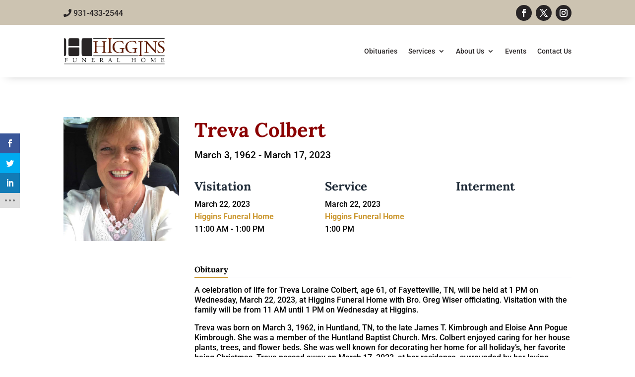

--- FILE ---
content_type: text/html; charset=utf-8
request_url: https://www.google.com/recaptcha/api2/anchor?ar=1&k=6LdZLZwhAAAAAHxF5nrfC4wsvu9GlO80nfnuenNT&co=aHR0cHM6Ly9oaWdnaW5zZmguY29tOjQ0Mw..&hl=en&v=PoyoqOPhxBO7pBk68S4YbpHZ&size=invisible&anchor-ms=20000&execute-ms=30000&cb=ufzp0mys5uqw
body_size: 48766
content:
<!DOCTYPE HTML><html dir="ltr" lang="en"><head><meta http-equiv="Content-Type" content="text/html; charset=UTF-8">
<meta http-equiv="X-UA-Compatible" content="IE=edge">
<title>reCAPTCHA</title>
<style type="text/css">
/* cyrillic-ext */
@font-face {
  font-family: 'Roboto';
  font-style: normal;
  font-weight: 400;
  font-stretch: 100%;
  src: url(//fonts.gstatic.com/s/roboto/v48/KFO7CnqEu92Fr1ME7kSn66aGLdTylUAMa3GUBHMdazTgWw.woff2) format('woff2');
  unicode-range: U+0460-052F, U+1C80-1C8A, U+20B4, U+2DE0-2DFF, U+A640-A69F, U+FE2E-FE2F;
}
/* cyrillic */
@font-face {
  font-family: 'Roboto';
  font-style: normal;
  font-weight: 400;
  font-stretch: 100%;
  src: url(//fonts.gstatic.com/s/roboto/v48/KFO7CnqEu92Fr1ME7kSn66aGLdTylUAMa3iUBHMdazTgWw.woff2) format('woff2');
  unicode-range: U+0301, U+0400-045F, U+0490-0491, U+04B0-04B1, U+2116;
}
/* greek-ext */
@font-face {
  font-family: 'Roboto';
  font-style: normal;
  font-weight: 400;
  font-stretch: 100%;
  src: url(//fonts.gstatic.com/s/roboto/v48/KFO7CnqEu92Fr1ME7kSn66aGLdTylUAMa3CUBHMdazTgWw.woff2) format('woff2');
  unicode-range: U+1F00-1FFF;
}
/* greek */
@font-face {
  font-family: 'Roboto';
  font-style: normal;
  font-weight: 400;
  font-stretch: 100%;
  src: url(//fonts.gstatic.com/s/roboto/v48/KFO7CnqEu92Fr1ME7kSn66aGLdTylUAMa3-UBHMdazTgWw.woff2) format('woff2');
  unicode-range: U+0370-0377, U+037A-037F, U+0384-038A, U+038C, U+038E-03A1, U+03A3-03FF;
}
/* math */
@font-face {
  font-family: 'Roboto';
  font-style: normal;
  font-weight: 400;
  font-stretch: 100%;
  src: url(//fonts.gstatic.com/s/roboto/v48/KFO7CnqEu92Fr1ME7kSn66aGLdTylUAMawCUBHMdazTgWw.woff2) format('woff2');
  unicode-range: U+0302-0303, U+0305, U+0307-0308, U+0310, U+0312, U+0315, U+031A, U+0326-0327, U+032C, U+032F-0330, U+0332-0333, U+0338, U+033A, U+0346, U+034D, U+0391-03A1, U+03A3-03A9, U+03B1-03C9, U+03D1, U+03D5-03D6, U+03F0-03F1, U+03F4-03F5, U+2016-2017, U+2034-2038, U+203C, U+2040, U+2043, U+2047, U+2050, U+2057, U+205F, U+2070-2071, U+2074-208E, U+2090-209C, U+20D0-20DC, U+20E1, U+20E5-20EF, U+2100-2112, U+2114-2115, U+2117-2121, U+2123-214F, U+2190, U+2192, U+2194-21AE, U+21B0-21E5, U+21F1-21F2, U+21F4-2211, U+2213-2214, U+2216-22FF, U+2308-230B, U+2310, U+2319, U+231C-2321, U+2336-237A, U+237C, U+2395, U+239B-23B7, U+23D0, U+23DC-23E1, U+2474-2475, U+25AF, U+25B3, U+25B7, U+25BD, U+25C1, U+25CA, U+25CC, U+25FB, U+266D-266F, U+27C0-27FF, U+2900-2AFF, U+2B0E-2B11, U+2B30-2B4C, U+2BFE, U+3030, U+FF5B, U+FF5D, U+1D400-1D7FF, U+1EE00-1EEFF;
}
/* symbols */
@font-face {
  font-family: 'Roboto';
  font-style: normal;
  font-weight: 400;
  font-stretch: 100%;
  src: url(//fonts.gstatic.com/s/roboto/v48/KFO7CnqEu92Fr1ME7kSn66aGLdTylUAMaxKUBHMdazTgWw.woff2) format('woff2');
  unicode-range: U+0001-000C, U+000E-001F, U+007F-009F, U+20DD-20E0, U+20E2-20E4, U+2150-218F, U+2190, U+2192, U+2194-2199, U+21AF, U+21E6-21F0, U+21F3, U+2218-2219, U+2299, U+22C4-22C6, U+2300-243F, U+2440-244A, U+2460-24FF, U+25A0-27BF, U+2800-28FF, U+2921-2922, U+2981, U+29BF, U+29EB, U+2B00-2BFF, U+4DC0-4DFF, U+FFF9-FFFB, U+10140-1018E, U+10190-1019C, U+101A0, U+101D0-101FD, U+102E0-102FB, U+10E60-10E7E, U+1D2C0-1D2D3, U+1D2E0-1D37F, U+1F000-1F0FF, U+1F100-1F1AD, U+1F1E6-1F1FF, U+1F30D-1F30F, U+1F315, U+1F31C, U+1F31E, U+1F320-1F32C, U+1F336, U+1F378, U+1F37D, U+1F382, U+1F393-1F39F, U+1F3A7-1F3A8, U+1F3AC-1F3AF, U+1F3C2, U+1F3C4-1F3C6, U+1F3CA-1F3CE, U+1F3D4-1F3E0, U+1F3ED, U+1F3F1-1F3F3, U+1F3F5-1F3F7, U+1F408, U+1F415, U+1F41F, U+1F426, U+1F43F, U+1F441-1F442, U+1F444, U+1F446-1F449, U+1F44C-1F44E, U+1F453, U+1F46A, U+1F47D, U+1F4A3, U+1F4B0, U+1F4B3, U+1F4B9, U+1F4BB, U+1F4BF, U+1F4C8-1F4CB, U+1F4D6, U+1F4DA, U+1F4DF, U+1F4E3-1F4E6, U+1F4EA-1F4ED, U+1F4F7, U+1F4F9-1F4FB, U+1F4FD-1F4FE, U+1F503, U+1F507-1F50B, U+1F50D, U+1F512-1F513, U+1F53E-1F54A, U+1F54F-1F5FA, U+1F610, U+1F650-1F67F, U+1F687, U+1F68D, U+1F691, U+1F694, U+1F698, U+1F6AD, U+1F6B2, U+1F6B9-1F6BA, U+1F6BC, U+1F6C6-1F6CF, U+1F6D3-1F6D7, U+1F6E0-1F6EA, U+1F6F0-1F6F3, U+1F6F7-1F6FC, U+1F700-1F7FF, U+1F800-1F80B, U+1F810-1F847, U+1F850-1F859, U+1F860-1F887, U+1F890-1F8AD, U+1F8B0-1F8BB, U+1F8C0-1F8C1, U+1F900-1F90B, U+1F93B, U+1F946, U+1F984, U+1F996, U+1F9E9, U+1FA00-1FA6F, U+1FA70-1FA7C, U+1FA80-1FA89, U+1FA8F-1FAC6, U+1FACE-1FADC, U+1FADF-1FAE9, U+1FAF0-1FAF8, U+1FB00-1FBFF;
}
/* vietnamese */
@font-face {
  font-family: 'Roboto';
  font-style: normal;
  font-weight: 400;
  font-stretch: 100%;
  src: url(//fonts.gstatic.com/s/roboto/v48/KFO7CnqEu92Fr1ME7kSn66aGLdTylUAMa3OUBHMdazTgWw.woff2) format('woff2');
  unicode-range: U+0102-0103, U+0110-0111, U+0128-0129, U+0168-0169, U+01A0-01A1, U+01AF-01B0, U+0300-0301, U+0303-0304, U+0308-0309, U+0323, U+0329, U+1EA0-1EF9, U+20AB;
}
/* latin-ext */
@font-face {
  font-family: 'Roboto';
  font-style: normal;
  font-weight: 400;
  font-stretch: 100%;
  src: url(//fonts.gstatic.com/s/roboto/v48/KFO7CnqEu92Fr1ME7kSn66aGLdTylUAMa3KUBHMdazTgWw.woff2) format('woff2');
  unicode-range: U+0100-02BA, U+02BD-02C5, U+02C7-02CC, U+02CE-02D7, U+02DD-02FF, U+0304, U+0308, U+0329, U+1D00-1DBF, U+1E00-1E9F, U+1EF2-1EFF, U+2020, U+20A0-20AB, U+20AD-20C0, U+2113, U+2C60-2C7F, U+A720-A7FF;
}
/* latin */
@font-face {
  font-family: 'Roboto';
  font-style: normal;
  font-weight: 400;
  font-stretch: 100%;
  src: url(//fonts.gstatic.com/s/roboto/v48/KFO7CnqEu92Fr1ME7kSn66aGLdTylUAMa3yUBHMdazQ.woff2) format('woff2');
  unicode-range: U+0000-00FF, U+0131, U+0152-0153, U+02BB-02BC, U+02C6, U+02DA, U+02DC, U+0304, U+0308, U+0329, U+2000-206F, U+20AC, U+2122, U+2191, U+2193, U+2212, U+2215, U+FEFF, U+FFFD;
}
/* cyrillic-ext */
@font-face {
  font-family: 'Roboto';
  font-style: normal;
  font-weight: 500;
  font-stretch: 100%;
  src: url(//fonts.gstatic.com/s/roboto/v48/KFO7CnqEu92Fr1ME7kSn66aGLdTylUAMa3GUBHMdazTgWw.woff2) format('woff2');
  unicode-range: U+0460-052F, U+1C80-1C8A, U+20B4, U+2DE0-2DFF, U+A640-A69F, U+FE2E-FE2F;
}
/* cyrillic */
@font-face {
  font-family: 'Roboto';
  font-style: normal;
  font-weight: 500;
  font-stretch: 100%;
  src: url(//fonts.gstatic.com/s/roboto/v48/KFO7CnqEu92Fr1ME7kSn66aGLdTylUAMa3iUBHMdazTgWw.woff2) format('woff2');
  unicode-range: U+0301, U+0400-045F, U+0490-0491, U+04B0-04B1, U+2116;
}
/* greek-ext */
@font-face {
  font-family: 'Roboto';
  font-style: normal;
  font-weight: 500;
  font-stretch: 100%;
  src: url(//fonts.gstatic.com/s/roboto/v48/KFO7CnqEu92Fr1ME7kSn66aGLdTylUAMa3CUBHMdazTgWw.woff2) format('woff2');
  unicode-range: U+1F00-1FFF;
}
/* greek */
@font-face {
  font-family: 'Roboto';
  font-style: normal;
  font-weight: 500;
  font-stretch: 100%;
  src: url(//fonts.gstatic.com/s/roboto/v48/KFO7CnqEu92Fr1ME7kSn66aGLdTylUAMa3-UBHMdazTgWw.woff2) format('woff2');
  unicode-range: U+0370-0377, U+037A-037F, U+0384-038A, U+038C, U+038E-03A1, U+03A3-03FF;
}
/* math */
@font-face {
  font-family: 'Roboto';
  font-style: normal;
  font-weight: 500;
  font-stretch: 100%;
  src: url(//fonts.gstatic.com/s/roboto/v48/KFO7CnqEu92Fr1ME7kSn66aGLdTylUAMawCUBHMdazTgWw.woff2) format('woff2');
  unicode-range: U+0302-0303, U+0305, U+0307-0308, U+0310, U+0312, U+0315, U+031A, U+0326-0327, U+032C, U+032F-0330, U+0332-0333, U+0338, U+033A, U+0346, U+034D, U+0391-03A1, U+03A3-03A9, U+03B1-03C9, U+03D1, U+03D5-03D6, U+03F0-03F1, U+03F4-03F5, U+2016-2017, U+2034-2038, U+203C, U+2040, U+2043, U+2047, U+2050, U+2057, U+205F, U+2070-2071, U+2074-208E, U+2090-209C, U+20D0-20DC, U+20E1, U+20E5-20EF, U+2100-2112, U+2114-2115, U+2117-2121, U+2123-214F, U+2190, U+2192, U+2194-21AE, U+21B0-21E5, U+21F1-21F2, U+21F4-2211, U+2213-2214, U+2216-22FF, U+2308-230B, U+2310, U+2319, U+231C-2321, U+2336-237A, U+237C, U+2395, U+239B-23B7, U+23D0, U+23DC-23E1, U+2474-2475, U+25AF, U+25B3, U+25B7, U+25BD, U+25C1, U+25CA, U+25CC, U+25FB, U+266D-266F, U+27C0-27FF, U+2900-2AFF, U+2B0E-2B11, U+2B30-2B4C, U+2BFE, U+3030, U+FF5B, U+FF5D, U+1D400-1D7FF, U+1EE00-1EEFF;
}
/* symbols */
@font-face {
  font-family: 'Roboto';
  font-style: normal;
  font-weight: 500;
  font-stretch: 100%;
  src: url(//fonts.gstatic.com/s/roboto/v48/KFO7CnqEu92Fr1ME7kSn66aGLdTylUAMaxKUBHMdazTgWw.woff2) format('woff2');
  unicode-range: U+0001-000C, U+000E-001F, U+007F-009F, U+20DD-20E0, U+20E2-20E4, U+2150-218F, U+2190, U+2192, U+2194-2199, U+21AF, U+21E6-21F0, U+21F3, U+2218-2219, U+2299, U+22C4-22C6, U+2300-243F, U+2440-244A, U+2460-24FF, U+25A0-27BF, U+2800-28FF, U+2921-2922, U+2981, U+29BF, U+29EB, U+2B00-2BFF, U+4DC0-4DFF, U+FFF9-FFFB, U+10140-1018E, U+10190-1019C, U+101A0, U+101D0-101FD, U+102E0-102FB, U+10E60-10E7E, U+1D2C0-1D2D3, U+1D2E0-1D37F, U+1F000-1F0FF, U+1F100-1F1AD, U+1F1E6-1F1FF, U+1F30D-1F30F, U+1F315, U+1F31C, U+1F31E, U+1F320-1F32C, U+1F336, U+1F378, U+1F37D, U+1F382, U+1F393-1F39F, U+1F3A7-1F3A8, U+1F3AC-1F3AF, U+1F3C2, U+1F3C4-1F3C6, U+1F3CA-1F3CE, U+1F3D4-1F3E0, U+1F3ED, U+1F3F1-1F3F3, U+1F3F5-1F3F7, U+1F408, U+1F415, U+1F41F, U+1F426, U+1F43F, U+1F441-1F442, U+1F444, U+1F446-1F449, U+1F44C-1F44E, U+1F453, U+1F46A, U+1F47D, U+1F4A3, U+1F4B0, U+1F4B3, U+1F4B9, U+1F4BB, U+1F4BF, U+1F4C8-1F4CB, U+1F4D6, U+1F4DA, U+1F4DF, U+1F4E3-1F4E6, U+1F4EA-1F4ED, U+1F4F7, U+1F4F9-1F4FB, U+1F4FD-1F4FE, U+1F503, U+1F507-1F50B, U+1F50D, U+1F512-1F513, U+1F53E-1F54A, U+1F54F-1F5FA, U+1F610, U+1F650-1F67F, U+1F687, U+1F68D, U+1F691, U+1F694, U+1F698, U+1F6AD, U+1F6B2, U+1F6B9-1F6BA, U+1F6BC, U+1F6C6-1F6CF, U+1F6D3-1F6D7, U+1F6E0-1F6EA, U+1F6F0-1F6F3, U+1F6F7-1F6FC, U+1F700-1F7FF, U+1F800-1F80B, U+1F810-1F847, U+1F850-1F859, U+1F860-1F887, U+1F890-1F8AD, U+1F8B0-1F8BB, U+1F8C0-1F8C1, U+1F900-1F90B, U+1F93B, U+1F946, U+1F984, U+1F996, U+1F9E9, U+1FA00-1FA6F, U+1FA70-1FA7C, U+1FA80-1FA89, U+1FA8F-1FAC6, U+1FACE-1FADC, U+1FADF-1FAE9, U+1FAF0-1FAF8, U+1FB00-1FBFF;
}
/* vietnamese */
@font-face {
  font-family: 'Roboto';
  font-style: normal;
  font-weight: 500;
  font-stretch: 100%;
  src: url(//fonts.gstatic.com/s/roboto/v48/KFO7CnqEu92Fr1ME7kSn66aGLdTylUAMa3OUBHMdazTgWw.woff2) format('woff2');
  unicode-range: U+0102-0103, U+0110-0111, U+0128-0129, U+0168-0169, U+01A0-01A1, U+01AF-01B0, U+0300-0301, U+0303-0304, U+0308-0309, U+0323, U+0329, U+1EA0-1EF9, U+20AB;
}
/* latin-ext */
@font-face {
  font-family: 'Roboto';
  font-style: normal;
  font-weight: 500;
  font-stretch: 100%;
  src: url(//fonts.gstatic.com/s/roboto/v48/KFO7CnqEu92Fr1ME7kSn66aGLdTylUAMa3KUBHMdazTgWw.woff2) format('woff2');
  unicode-range: U+0100-02BA, U+02BD-02C5, U+02C7-02CC, U+02CE-02D7, U+02DD-02FF, U+0304, U+0308, U+0329, U+1D00-1DBF, U+1E00-1E9F, U+1EF2-1EFF, U+2020, U+20A0-20AB, U+20AD-20C0, U+2113, U+2C60-2C7F, U+A720-A7FF;
}
/* latin */
@font-face {
  font-family: 'Roboto';
  font-style: normal;
  font-weight: 500;
  font-stretch: 100%;
  src: url(//fonts.gstatic.com/s/roboto/v48/KFO7CnqEu92Fr1ME7kSn66aGLdTylUAMa3yUBHMdazQ.woff2) format('woff2');
  unicode-range: U+0000-00FF, U+0131, U+0152-0153, U+02BB-02BC, U+02C6, U+02DA, U+02DC, U+0304, U+0308, U+0329, U+2000-206F, U+20AC, U+2122, U+2191, U+2193, U+2212, U+2215, U+FEFF, U+FFFD;
}
/* cyrillic-ext */
@font-face {
  font-family: 'Roboto';
  font-style: normal;
  font-weight: 900;
  font-stretch: 100%;
  src: url(//fonts.gstatic.com/s/roboto/v48/KFO7CnqEu92Fr1ME7kSn66aGLdTylUAMa3GUBHMdazTgWw.woff2) format('woff2');
  unicode-range: U+0460-052F, U+1C80-1C8A, U+20B4, U+2DE0-2DFF, U+A640-A69F, U+FE2E-FE2F;
}
/* cyrillic */
@font-face {
  font-family: 'Roboto';
  font-style: normal;
  font-weight: 900;
  font-stretch: 100%;
  src: url(//fonts.gstatic.com/s/roboto/v48/KFO7CnqEu92Fr1ME7kSn66aGLdTylUAMa3iUBHMdazTgWw.woff2) format('woff2');
  unicode-range: U+0301, U+0400-045F, U+0490-0491, U+04B0-04B1, U+2116;
}
/* greek-ext */
@font-face {
  font-family: 'Roboto';
  font-style: normal;
  font-weight: 900;
  font-stretch: 100%;
  src: url(//fonts.gstatic.com/s/roboto/v48/KFO7CnqEu92Fr1ME7kSn66aGLdTylUAMa3CUBHMdazTgWw.woff2) format('woff2');
  unicode-range: U+1F00-1FFF;
}
/* greek */
@font-face {
  font-family: 'Roboto';
  font-style: normal;
  font-weight: 900;
  font-stretch: 100%;
  src: url(//fonts.gstatic.com/s/roboto/v48/KFO7CnqEu92Fr1ME7kSn66aGLdTylUAMa3-UBHMdazTgWw.woff2) format('woff2');
  unicode-range: U+0370-0377, U+037A-037F, U+0384-038A, U+038C, U+038E-03A1, U+03A3-03FF;
}
/* math */
@font-face {
  font-family: 'Roboto';
  font-style: normal;
  font-weight: 900;
  font-stretch: 100%;
  src: url(//fonts.gstatic.com/s/roboto/v48/KFO7CnqEu92Fr1ME7kSn66aGLdTylUAMawCUBHMdazTgWw.woff2) format('woff2');
  unicode-range: U+0302-0303, U+0305, U+0307-0308, U+0310, U+0312, U+0315, U+031A, U+0326-0327, U+032C, U+032F-0330, U+0332-0333, U+0338, U+033A, U+0346, U+034D, U+0391-03A1, U+03A3-03A9, U+03B1-03C9, U+03D1, U+03D5-03D6, U+03F0-03F1, U+03F4-03F5, U+2016-2017, U+2034-2038, U+203C, U+2040, U+2043, U+2047, U+2050, U+2057, U+205F, U+2070-2071, U+2074-208E, U+2090-209C, U+20D0-20DC, U+20E1, U+20E5-20EF, U+2100-2112, U+2114-2115, U+2117-2121, U+2123-214F, U+2190, U+2192, U+2194-21AE, U+21B0-21E5, U+21F1-21F2, U+21F4-2211, U+2213-2214, U+2216-22FF, U+2308-230B, U+2310, U+2319, U+231C-2321, U+2336-237A, U+237C, U+2395, U+239B-23B7, U+23D0, U+23DC-23E1, U+2474-2475, U+25AF, U+25B3, U+25B7, U+25BD, U+25C1, U+25CA, U+25CC, U+25FB, U+266D-266F, U+27C0-27FF, U+2900-2AFF, U+2B0E-2B11, U+2B30-2B4C, U+2BFE, U+3030, U+FF5B, U+FF5D, U+1D400-1D7FF, U+1EE00-1EEFF;
}
/* symbols */
@font-face {
  font-family: 'Roboto';
  font-style: normal;
  font-weight: 900;
  font-stretch: 100%;
  src: url(//fonts.gstatic.com/s/roboto/v48/KFO7CnqEu92Fr1ME7kSn66aGLdTylUAMaxKUBHMdazTgWw.woff2) format('woff2');
  unicode-range: U+0001-000C, U+000E-001F, U+007F-009F, U+20DD-20E0, U+20E2-20E4, U+2150-218F, U+2190, U+2192, U+2194-2199, U+21AF, U+21E6-21F0, U+21F3, U+2218-2219, U+2299, U+22C4-22C6, U+2300-243F, U+2440-244A, U+2460-24FF, U+25A0-27BF, U+2800-28FF, U+2921-2922, U+2981, U+29BF, U+29EB, U+2B00-2BFF, U+4DC0-4DFF, U+FFF9-FFFB, U+10140-1018E, U+10190-1019C, U+101A0, U+101D0-101FD, U+102E0-102FB, U+10E60-10E7E, U+1D2C0-1D2D3, U+1D2E0-1D37F, U+1F000-1F0FF, U+1F100-1F1AD, U+1F1E6-1F1FF, U+1F30D-1F30F, U+1F315, U+1F31C, U+1F31E, U+1F320-1F32C, U+1F336, U+1F378, U+1F37D, U+1F382, U+1F393-1F39F, U+1F3A7-1F3A8, U+1F3AC-1F3AF, U+1F3C2, U+1F3C4-1F3C6, U+1F3CA-1F3CE, U+1F3D4-1F3E0, U+1F3ED, U+1F3F1-1F3F3, U+1F3F5-1F3F7, U+1F408, U+1F415, U+1F41F, U+1F426, U+1F43F, U+1F441-1F442, U+1F444, U+1F446-1F449, U+1F44C-1F44E, U+1F453, U+1F46A, U+1F47D, U+1F4A3, U+1F4B0, U+1F4B3, U+1F4B9, U+1F4BB, U+1F4BF, U+1F4C8-1F4CB, U+1F4D6, U+1F4DA, U+1F4DF, U+1F4E3-1F4E6, U+1F4EA-1F4ED, U+1F4F7, U+1F4F9-1F4FB, U+1F4FD-1F4FE, U+1F503, U+1F507-1F50B, U+1F50D, U+1F512-1F513, U+1F53E-1F54A, U+1F54F-1F5FA, U+1F610, U+1F650-1F67F, U+1F687, U+1F68D, U+1F691, U+1F694, U+1F698, U+1F6AD, U+1F6B2, U+1F6B9-1F6BA, U+1F6BC, U+1F6C6-1F6CF, U+1F6D3-1F6D7, U+1F6E0-1F6EA, U+1F6F0-1F6F3, U+1F6F7-1F6FC, U+1F700-1F7FF, U+1F800-1F80B, U+1F810-1F847, U+1F850-1F859, U+1F860-1F887, U+1F890-1F8AD, U+1F8B0-1F8BB, U+1F8C0-1F8C1, U+1F900-1F90B, U+1F93B, U+1F946, U+1F984, U+1F996, U+1F9E9, U+1FA00-1FA6F, U+1FA70-1FA7C, U+1FA80-1FA89, U+1FA8F-1FAC6, U+1FACE-1FADC, U+1FADF-1FAE9, U+1FAF0-1FAF8, U+1FB00-1FBFF;
}
/* vietnamese */
@font-face {
  font-family: 'Roboto';
  font-style: normal;
  font-weight: 900;
  font-stretch: 100%;
  src: url(//fonts.gstatic.com/s/roboto/v48/KFO7CnqEu92Fr1ME7kSn66aGLdTylUAMa3OUBHMdazTgWw.woff2) format('woff2');
  unicode-range: U+0102-0103, U+0110-0111, U+0128-0129, U+0168-0169, U+01A0-01A1, U+01AF-01B0, U+0300-0301, U+0303-0304, U+0308-0309, U+0323, U+0329, U+1EA0-1EF9, U+20AB;
}
/* latin-ext */
@font-face {
  font-family: 'Roboto';
  font-style: normal;
  font-weight: 900;
  font-stretch: 100%;
  src: url(//fonts.gstatic.com/s/roboto/v48/KFO7CnqEu92Fr1ME7kSn66aGLdTylUAMa3KUBHMdazTgWw.woff2) format('woff2');
  unicode-range: U+0100-02BA, U+02BD-02C5, U+02C7-02CC, U+02CE-02D7, U+02DD-02FF, U+0304, U+0308, U+0329, U+1D00-1DBF, U+1E00-1E9F, U+1EF2-1EFF, U+2020, U+20A0-20AB, U+20AD-20C0, U+2113, U+2C60-2C7F, U+A720-A7FF;
}
/* latin */
@font-face {
  font-family: 'Roboto';
  font-style: normal;
  font-weight: 900;
  font-stretch: 100%;
  src: url(//fonts.gstatic.com/s/roboto/v48/KFO7CnqEu92Fr1ME7kSn66aGLdTylUAMa3yUBHMdazQ.woff2) format('woff2');
  unicode-range: U+0000-00FF, U+0131, U+0152-0153, U+02BB-02BC, U+02C6, U+02DA, U+02DC, U+0304, U+0308, U+0329, U+2000-206F, U+20AC, U+2122, U+2191, U+2193, U+2212, U+2215, U+FEFF, U+FFFD;
}

</style>
<link rel="stylesheet" type="text/css" href="https://www.gstatic.com/recaptcha/releases/PoyoqOPhxBO7pBk68S4YbpHZ/styles__ltr.css">
<script nonce="h_wPZjQbMehgvbH27GDK0w" type="text/javascript">window['__recaptcha_api'] = 'https://www.google.com/recaptcha/api2/';</script>
<script type="text/javascript" src="https://www.gstatic.com/recaptcha/releases/PoyoqOPhxBO7pBk68S4YbpHZ/recaptcha__en.js" nonce="h_wPZjQbMehgvbH27GDK0w">
      
    </script></head>
<body><div id="rc-anchor-alert" class="rc-anchor-alert"></div>
<input type="hidden" id="recaptcha-token" value="[base64]">
<script type="text/javascript" nonce="h_wPZjQbMehgvbH27GDK0w">
      recaptcha.anchor.Main.init("[\x22ainput\x22,[\x22bgdata\x22,\x22\x22,\[base64]/[base64]/[base64]/[base64]/[base64]/[base64]/KGcoTywyNTMsTy5PKSxVRyhPLEMpKTpnKE8sMjUzLEMpLE8pKSxsKSksTykpfSxieT1mdW5jdGlvbihDLE8sdSxsKXtmb3IobD0odT1SKEMpLDApO08+MDtPLS0pbD1sPDw4fFooQyk7ZyhDLHUsbCl9LFVHPWZ1bmN0aW9uKEMsTyl7Qy5pLmxlbmd0aD4xMDQ/[base64]/[base64]/[base64]/[base64]/[base64]/[base64]/[base64]\\u003d\x22,\[base64]\\u003d\\u003d\x22,\[base64]/Cr8OZwqjDmD8PJsOZw69Dbl03wqjCscKwwrfDisOIw5bClcOxw6XDkcKFXk5/wqnCmT9BPAXDhcO0HsOtw6rDl8Oiw6tsw6DCvMK8wp7CkcKNDlXCqTd/w5zCuWbCokvDssOsw7EcYcKRWsKVEEjClDABw5HCm8Opwr5jw6vDn8KQwoDDvnU6NcOAwoDChcKow51rW8O4U3vCiMO+IyjDr8KWf8KzY0dweG1Aw54PWXpURMOzfsK/w4PChMKVw5YpX8KLQcKDAyJfGcKcw4zDuXvDq0HCvnvChGpgJcKgZsOew71Zw40pwohBICnCosKaaQfDpsKQasKuw7tlw7htI8KOw4HCvsOowrbDigHDrcK2w5LCscKOWH/[base64]/Cs8KLEcOrOFDDtsKmw6V2JsKjw7Rmwo/Dvmxpw4fCqWbDhmXCp8KYw5fCgBJ4BMO7w6oUezjCs8KuB047w5MeI8OrUTNoXMOkwo1mcMK3w4/Dv0HCscKuwooAw712BsO0w5AsfmMmUxRlw5QyRTPDjHAmw7zDoMKHdUgxYsKVPcK+GixVwrTCqXBBVBlVJcKVwrnDlwA0wqJcw5B7FG7DmEjCvcKUCsK+wpTDuMOJwofDlcO5NgHCusKSdyrCjcONwoNcwoTDocK9woJwacOtwp1AwpE6wp3DnEA3w7JmesO/[base64]/[base64]/[base64]/w443wqMoZELDmMObwoZ8UMO9wq18fcOvU8KzKcO4CHVHw7NCwrNiw73Dh3rDk1XDpcKcwp3DtMKVacK5w6PDpkrDpMOoXcKEDws1SCQeGsOCwpjDmVlaw5rCilXDsyzCrBoswr/Cq8KNwrQzNi5+w4jCqk/Cj8ORIlptw6AbccOCw7Eywqciw4PDhEHDnhFDw5UhwqA+w4XDmsO4wqTDh8Kdw7IRNsKNw7fCqi7DnMKRZl7Cu3TCiMOgGxjCqsKrYV/CoMO3wo4RKH8EwrPDgn8uF8OHScOZwpvClS3Ci8Kkd8OawpbDuC9SBC/[base64]/[base64]/[base64]/CsMOZw6QLwowEDcOwRFbDpk1XGcKqBz0Dwo7CucK8esO0CSENwqx3TsKqBsKgw6lTw4bCoMOzeQs0w7plw7rCiSbCosOQUMOKMD/DrsObwoRxw6UFw5/[base64]/O8OFBG/[base64]/wp7CvXV7w5XCkMKyJy3DhMOLw7xjKsKYDy4uJMKedMOrw4bDqUQ0P8OGQsOdw6/CsULCiMOyfMOtLF7DisKCMMOBw4oAXSQBbMKdP8KGw4HCusKrwqhudsK3KMO9w6dWw4LDjMKdAmzClR0lwoB8CGhow53DlSbCisOVSnRTwqEMPn3DnMOQwoLCh8O+wqTCg8KAwqXDlC00wp7CjnLCsMKOwqEeTS3Dn8OZwrvCi8O5wrwBwq/DlAoOdkzDmwnCikM8YFDDrjsdwq/ChBMGO8OrG2BpfMKewpvDpsOAw7bDpG9vRMKgJcKZPcOGw78CLMK4LsK9wrjCkWLCpMOJwqx+wr7Crxk/AGLDmcOJw5wnE0F9wodPw6MvZMKvw7bCp2MMw4QQCRzDlMOwwq9Jw4XDkcOEcMKhR3UYKjwjSMOUw5jDlMK6QS4/w4Mfw6HCs8Kxwo4wwqvDrmcIwpLCrzPCpRHCscKtwqYSw6HChMOBwrYfw6TDn8Ocw6/[base64]/Cm3RawpBywoLDkMOSfMOyw6XDn8K6MUHChMOlJMKswpBMwpPDscKRPkzDnGc8w4LDtnIYV8KBZUlxw6LDjsOww7TDvMK1BTDCiDo/DcOJHsK3dsO6w4h9GRHDnMOWw5zDg8O2woLDkcKpw4sBVsKMwrfDhMOSXgjCpMKtVcOAw60/[base64]/CgcOkdV9RF3PCmFDCs8KwwrhLFXsyw5XDqwI2Vn3CvnnDni4JbjjCmMO4dMOoRk8XwolzNcKFw7o1YFEwQ8K1wo7CmcKKFihew7/DpsKLB1UHecO4CsKPUz/CkHUKwqXDlsOBwrsqPQbDoMKGCsKjF3LCvzHDvMKHO0xgOQzCj8KNwoUswqQuH8KISMO+wqDCksO6QhlMwrJNUcONGMKdw6/Cu0ZgCMKzwrFBMSokAMO1w67Cg1XDjMOkwqfDhMKXw63Cv8KKK8KCSgkFJHvDmsKLwqYSbcOBw6vDlEbCl8OdwpjCgMKnw4TDjcKVwrXChcKkwr8Ww71JwqnCuMOccn7DtMOFdyAnwo4tJThOwqbChQ3DiXnDp8OgwpQrbnLCmRREw6/[base64]/KMKUAjpvwqPDmsK5XMKAUsKcN8KKwoY7w7zDu2kiw5JUDQYsw6fDsMOoworCulZMR8O2w4fDn8KZOcOrM8OAQzoTw7Jtw7LCl8Kew6rDh8OuacOUwppDwowibsOXwrbDll9tWMO+J8K1wphOESvDmHXDhQrDlHDCs8Omw5ZUw7nCsMOew5lxOg/CjRzDrBVVw5xbf0nCkAvCo8Kaw7F4QnYHw4vDt8KLw7vCq8OENggZw4kbwrkCCREMOMObCRLCrsOzw4/Cg8OYw4HDi8ObwqjDpTLCkcOsJw3CozoyJUlCw77DssObLMKdGcKhMmrCtMKMw4gvZ8KgPjkvWcKwf8KPThrCjzTDjsOfwoPDvsOwUsOBwp/[base64]/DicKRHsOrw73CgsOMw6DDuMKrw5/CtMKYw7TCrMO2D1cNRQwrw73Cmww8K8OeJsOHccKWw4Aww7vCvjJmw7JQwp9Tw41of3F2w7MmcSsTJMKteMOhFmZww6fDiMKvwq3DmDY/[base64]/Dl8O+w5AvGwXCmcOlAMOrwqLDmkHDsDYQw4E2wqIzwpEndMO0e8KQw4xiXm/DoVjCtVTCpMK5cGZOFCoRw5jCskhGIcOewoYewpZEwpfDlHLCsMOpMcKHGsKNJcKBwqMbwqo/SmQDLGxBwroLw5YTw58GbgPDqcKXc8O7w7BcwovCscKVw4/CukRswonChsKbCMKOwo3Cv8KfBG3CmXTCrsK7wpnDnsOIZsOzMX7CrsKuwoTDmV/[base64]/Dh2LDlwPCmsKKw5Inw4LCuUR+NEPClsOAcMKPwq9MaGPDksK/[base64]/[base64]/[base64]/Cv8OYXmfCmcKHVMOGwpfCkG7Ck8KYw5JbXcKYw48uUMKYU8Khw5UmB8KswrDDncO4f2vCr1PDogVuwolQfW1MExLDjHvCn8OWCyJOw40KwrJ7w6zCuMK5w7QDLsKqw59bwpwbwpvCkRHCuHPCl8KRw7/DvwzCmMKAwrjDuHLCssK8FMKLLSjDhizCsQXCt8KRCAUYwqXDkcKowrUffFQawoXDunrDh8K3aDvCvMOrwrDCtsKCwr3Cj8KAwrsKwovCj1nClQ3CmwPDtcO/CDzDtMKPPMKvUMOwHXpBw7zCsR7DlUkTwpvClcOFwqFWP8KIPytJLsKZw7cRwpHCkMO2JsKpdElewrnDtT7Cr25mdxvCicOpw409w5Zaw6zDnVXCl8K6Q8Oywq17FMKiLMO3w6XDkUVgMsO/e2rCnCPDkzw1RMK9w4jDsXoteMK+wpBPNcO+dBXCsMKIN8KpVcOEHifCo8OJT8OiH00/aHPDv8KkIMKawop8DGZIw5ACR8KUw6bDgcOyEMKhwplaT3PDkVTCv3dCL8KCCcOcw4zDiinDtMOXCsOGCyTCu8O/Wh5JSDvDmTbCssK+w4PDkQTDoU5aw5QvXxseAkI3fMK7wrDCpE/CjCPCqcKGw6ktwqBcwp4bfMKUbsOow5ZmAiVOaVPDv3YqYcOWwpVwwp/CtcO7csKswoDDncOhwqjCiMKxCsKUwqlNFsO0w57CvcOIwr7CqcOFwqoiVMKIL8OowpfClsKdwo9pwqrDssONACwaFT9Yw4goEGc5w5JAw643RnfCmsKiw7x0wpRYRD3CmsKEQRTCnz4JwrPDlcKla3fDgS8AwrDDnsKew4PDicK/wpICwppIJXYUbcOSw6rDowjCvzJSQQPDo8OwWMO+wrzDlsKIw4TDv8Kew5TCtT1Zwo90KsKba8Ocw5HCp1o7wqp+R8KuLcKZw6LDhsOIw55GH8Ksw5IMM8O9LTpew53DsMO7wofCkFMgUU43VMKwwoLCuwtMw5kxa8OEwp1YXMKXw7/Djkxrwo9Aw7F1wqt9wqHClELDk8KxIgnDuBzDscKHS13ChMOgekPCp8Ove3BSw5LCtCfDksOQS8KHcBHCpsOVw67DscKew57DvVkZaiZcW8OwJ1lKw6ZkfMOHw4BcKWt9w4bCpxkXLB13w67DosOuGcOww4VVw5lQw70kwr/DgFo/Iil3GWh8WzPDusKxSR1RfnDDlDPDjjHDisKIYFUQZ0V2NMOEwpnDoEcOZzgYw6TChsOMBMO5w4YmZMOIB3g2YVfDvMKjBC3CgDpnecKLw7nChsOzTcKrL8O2BSnDhMOjwp/Dgx/DsGttV8KlwoDDs8ORw44Zw4YdwofCrU/Dij5gBcOPwqTCtsKGMTF8dcKxw6B2wqrDvF7Dv8KmS08Jw5c7woRTTcKHElwceMK6asOgw7nDhERBwpthwonDr0wiwoQuw4PDoMOpecKPwq3DsStiw4tQEDcow4XDjMK3wqXDvsKTU0rDgmXCncOFQCA1FFHDpsKSBMO2fAh2GFU1CVHDk8O/OCQkIlRGwqbDhQTDhMKHw41Pw4LDoUQmwp1MwpRoRVrCtcOnAsO1wqLCvcK0d8OgSMK0MAk5Bi5gUmxWwrHCs3PCqloLGi7DusKFFR/DqsKJTkLCoiIaZ8KlSS/[base64]/Dm8OvFcK6w44Fwr3DsTvCmB/DvS1fw7UdwonDmMOUwrUaNH/DssOqwrHDlCpxw6rDmcKZJsK8w7jDv0/[base64]/[base64]/wo4kdHkEPsKnwrwvw6XCqMOGwoFXwqXCiAUbwqTCvjDDp8Khw7J0VU/CvwPDrn3CozrDisO2wrh7wrrCk1pVNsK/KSvClw1pDSLDrjTCv8Owwr/Dp8OUwp7DoSnCu10JRsO5wo/CkMO9bcKUw7tJwqnDpsKfwolUwpwXw7Z0FsO4wrxxcMKEw7Aww7t5Y8K6w7Rzwp7Dr1RbwrDDlMKqdmzCrDpna0bCrcO3f8O9w7vCtMKCwqUIGDXDnMOcw5jCi8KEdcKgM3TCumgPw49ow5zClMK7wqnDp8OVQ8Onw7AswpspwpDCpsONZVgwRXZawoB/wocNwp/CpMKBw5LCki3DoG3DtcK2CBrDicK/RcOLSMKZT8KiQgvCrMOdwpAZwpbCnmNLQyHCh8Kqw5otT8K7SU7DiT7CtGUUwrFnQjJjwr8vfcOuJn7ClifCjcOmw5NJwrxlw4rCm2rCqMOywrdtw7ViwqpSw74WGhfCmsKOwoEYH8KjY8Otwpx/[base64]/wodIwrbCo8OVaEbDiUtBbxNUYH1/[base64]/CsTwcW8K9I8OIbFsjw6HDvsKbMMKHw6tpT2rDtUxGZ3/DhsObw5bDrjrClhjDvkbCu8OsFRV9bcKMUHxkwpMcwrbCscOLFcKmHsO9DBpWwo/Cg3kXPMKNwofCm8KpJsKLw7LDgcOMYVEAOcOwMMO3woXCmH7DqMKBcGXCssOLRwHDtcOdVhI3wplZwosMwofCtH/CpsOkwpUcTsOSC8O9LcKfXsOZGcOcTsKXIsKewo4QwqMWwpouwoB5fsK7fEHCvMKyXDMkZSEqHsOvZ8K3A8KBwptJZkbDpGrCuHfDm8Ohw4dUQBDDlMKHwpLCvMOswrPCicOUw6VdW8KEGTJUwpHCm8OAbCfClV1ERcKpH2vDlMKNwqZeEMKDwo15w5nDvMOZERg/w6DCn8Klfmoaw4jDliLDpVPDh8OxIcOFGHA0w7HDpQjDrhnDtBA9w61fEMOUwq3DhjNMwq4gwqZyXMOpwrgUBGDDjg/DjsKkwrJQNMOXw6d6w6p6wolHw7VIwpEsw4/CjcK7IHXCsC1Sw5g4w6LDoXLDtXBRw7wAwoZRw6gIwq7DqSkvScKaXcOJw4/CjMOGw49LwoTDlcOqwo/DvlZtwpEww6bCqQ7CoXbDkHLCr3/Cq8OCw4TDncO1Z2Ncwq0Hwq3DgVHCgMO3w6PCjkBAC2fDjsOeWG0vDMKtTyQqw5vDri/Cl8OaSXXCisK/IMKTw47DicOSw6vDicOjwq3CjlsfwoctDcKAw7Q3wo9rwrrCkA/Do8OeUATDtcOWUyDCnMOTY3sjFsOGZ8OwwpTCosOIw53Do2wqP07Dg8KqwodewrbDuRnCoMKOw6rCpMODwrUZwqXDhcKuQX7Djzh2UCTDqAEGw6RhOw7CohPDucOtYy/DisOawoxdMH1qWsKSdsKOw7XDhMOMwrXCsBJeakjCjsKjecKrwo4EY2DDnMKKwqzDjBE3BDfDosOFBsOZwpPCnTRbwrRaw5zDoMOvaMKuw6TCiUfDiQYBw7bDniRNwovChMK/wpDCpcKPacO9wrTCv0zCk2rCgFJ7w5zCjHvCvcKOPmsCW8Obw5XDmD56AhzDn8OoFcKZwqfDnynDg8OzHcO2Kk5vGsO6ecO+YCkRBMO8DcKMw5vCpMK6wpPCpyRBw7lFw4/DrsOTOsK/X8KHNcOiSMO4PcKbw5vDvX/CpjfDqnxOCsKQw57Cu8OfwqHDg8KYV8OYw5nDmxM5NBrCvybDrTFiL8Krw6jDnATDqFwyOsOnwoc6wr90cgXCoHMZS8KHwo/Co8ODw5xZU8KDWsKuwqlHwq8ZwoPDtMOYwo0vSmzCv8KGwptTwoQcOcK8csK3w4HCvwlhXcKdJcKkw5rCm8OZaCYzw4vDuRnCuhvClyk5KUV9TSjDp8O3RBERwrHCvUXCtU3CnsKDwqnDn8KCSDfCtCvClC5uSSvCnlzCmijCocOmCyHDjcKpw73DniNew6Nkw4HCgT/CoMKKBsOIw5bDp8Okwr7CvxRgw7nDhAhxw57CscKAwonCmh5/[base64]/w4Y2wrtVwrzCpF/[base64]/cCjDmB7CqsKabMOAw6PChyvCmxwjLsOOEcKVwrnDtxjDuMKFwqHCgsKRwocUIBLChcOKPlc/RMO7wr0OwqU7wpTCu3Bow6AhwrXCjyY5XSA/XCHCqsK9JsKiRwMXw49QRMOjwrMJFMKGwoMxw5DDrXg/QcKGEml4J8OnMGnCjFXCgsOEayrDpCAkwpd+Vy8Dw6fDpA/Cmn5/PXccw5bDvzRqwrNRw4tZw7NmL8KSw7/DrlzDlMOzw5vCq8OLw5JRPMO/wp8ow5YCwqovRMOEBMOcw6zCgMKzw5jDo0zDvMOjw4HDgcK+w75AXkYOwqnCo0LDk8KfUFFUXsKqaidIw4TDhsOOw5LClhcHwoc0w5Z9wpPDh8KjAUV1w53DjMO6YMOdw4NjfC/CvMOKEy4Bw6dZQMKswqXDhjvCkBTDgcOHHW7CssOPw7fDvMOnaXbCssOrw58AOmPCpcK9woh2wp7ClUtXVWTDkwLDosOPaSrCksKHC3UrJsKlF8KYeMOZw48owq/[base64]/CpmjCix5rY8Kcw784MWQLZFEOesOjYGTDpcOtw6Q7w7xxwrpBAAnDqTjCg8OFw6rCtX4+w4/CjnpZw7PDiwbDoxYlFx/[base64]/a2PDoDp/w7tJwqcfCCcPH3vDiMOmwrdrcMOjYioNNcKFV3JHwoQtwrrDgEJzcUTDrh3Dq8KtPcOxwrnCgD5MZcODw4ZwT8KGHwTDs3EeGFsQLgTDsMKYw6jDk8K4w4nDv8OnR8OAbBQVw7zCuE5Dwo0+bcKUSVPDksKcwr/ChMOkw47DnsOUPMKSXMOsw6DCsXLCqsKuw7RIR1lgwpvDmcOBeMORfMKyJMKtwqgTOWw5SSZsVU7DkS/Dnm3CisOYwqrDlk/Ch8Oeb8KKZcKvLTcGwpcNIkgZwqgjwrLDicOWwoh0VXLDicO4w5HCsE7DrMONwo4QZ8K6wqcqBMOeTSTCpgdiwoxnRULDuH3DixTCssOjFMKWBW/DgsOiwrHDiRRuw4fCncOowqXCu8OgUsK+J0xKLMKmw6JGXTfCumvCvF/Ds8OsOF0kwrUWeh58cMKmwpLCgMOEaEnDjAEsRn4bOW/[base64]/DiRHDqsOmQsOIw7kpwo0ZwprDp8Oyw4XDuH7CgMO4FsK8wqnDmMKgbcKDw4ACw74Tw6BCLcKxwpxMwog8SnjCt0PDp8O8A8ORw5TDgELCoxR9VXHDvcOKw6zDocO3w5nCp8KKwp3DmjvCnBcswo9Tw4DDjsKxwr/CpMOfwoTCkFPDh8OCLXVgYTZ9w7vDni3DgsKQWMOlDsK+w5DDjcOaOsKuwprCgF7CnMKDTcOALUjCo182w7gtwp9nEMOzw77Ctw0jwoBfCyh/wqTCjErDu8K1WsOxw4DDqyoMfhjDnCRhbU/DhH9nw6EuS8OPwrdsb8Kvwoszwps5GsKcK8O2w6PDtMKjwrQJPF/DklvCiUlzQnoRw4YLwpbCj8KLw74vRcKKw5bCrinDmy3DrnnCgcK1w4VKwo3DgMOnScOhbcKxwpJ4wrobED7DqMOfwp3Dk8KIUULDlMK+wrvDhCcTw4k9w5U9w7lzHHhUw4nDiMOSXS5mw6ltWQxaHMK9YMOawqk2STfDkMOPe3rCpXU4NMO7IWvCisK/PcK/UDhnQ0/DgsKmQGBZw4zClyLCr8ONKS/DosKDKFBkw55Twoofw4kKw4dhHsOvKWTDssKYOsOZLUBtwqrDvwPCusOiw5dnw7IEQcOxw7Nlw7lTwqXCpcOFwqw2CHZww67DvcKuf8KVXDHCnzBBw6LCsMKzw6AxJyxUwoLDjMOecQhcwpXDqMKFQcOqwqDDsmZ5XW/DoMOPNcKYw5HDpTrCoMKnwqfCm8Osfl1ZQsKCwpQ0wqLCuMKowoXCnxnCjcKjwrg1KcOtwpNIQ8KBwoNWcsKfR8KFwoFmC8K/IMOjwrPDgH0aw7pDwo0nwqMCBsO3w7FKw6A6w7hEwrrCgMO2wq1eMGLDhcKNw6ZXScK0w7YEwqo6w77CqWrCg2d/[base64]/Dr8KOw71fw4nDuhPDhsK5F8Ogw5pIwotUw6ltXcOqD0HDkypYw7rCtcOOTVXCiSJiwodSA8Kmw5TCnW/Ct8KmMyHDgsKCAGfDnMOiYRLCmy3Dj1gKVcKWw6wAw6fDoy7CjcKRw7/DicKGN8Kewq5WwoTCs8Ovw4NAwqXCm8O2NcOuw7A8YcO4YCByw5LCiMKDwp5wGiDDtB3CsAYQJwQdw4TDhsOpwqvCncOvd8K1w7zCiUUCLsO/wpVKwoDCqMKMCinCvcKhw7bCjQ0Ew4nDmRZrwq8jesKhw6oDWcOYZMKrdcOiH8Otw5vDhzfCkMOsdEBUJVLDksOfSMKTMmE/BzA3w5dOwoZXcMOlw68iaBhxJsKPScOawqjCuSPCtsOSw6bCvlrDn2rDosK/HMKtwolBQsOdRsKoOEvDuMOAwrXDjVhxw7nDpMKGWRjDmcK2wpPClAfCjcKUeTYrwolAe8O1w5QUw73DhBTDvC82f8OpwqYjHcKrPBXCqjsWw6HCrMO+IsKowpzCm1rDpMOIFC7DgALDsMO6MsOlX8Onw7DDpsKkIcK3wrrCh8Kswp/CgxjDocK0U0xUEHHCpE9hwo1cwr0+w6vClmBOA8KOUcOQD8OZwqUrecOrwpbCusKHDhjDr8Kfw64WN8K0WE5PwqBOGMO6agkeEHsWw7s/aRJobsOLZ8OFSMOTwo3DkMKzw5Z7w4c7X8OzwqxCam0fwr/DuC0FX8ORWkYkwpDDksKkw4c8w7zCrsKsLcO6w4/DqjTCrMOmbsOrw4zDkhLCsR/DnMO1wpkzw5PDuUfCs8OCcsOpHWTDqcKDA8K7MsONw58Xw4RBw7IcQFXCrlbCog7Cp8O0KWNzDwHCmHEuwqsOUBvDpcKdaAASG8KZw4JJw53Cu2/Dt8Kjw6tZw5DDsMOIw4lqNcKCw5FFw7LCoMKtdHbCtWnDiMOIwpw7CQnCocOLAyLDo8OZQMKjag1YVsKDw5HDqcKPPw7CisO6wqd3dwHDrsODFAfCisKhSzbDt8K7wqRLwpvCl3/DkzICw4UYNcKvwqkew7Y9c8KhfEo8f3knScOhRn0UdcOgw5wUTTHDh2TCugoHSh8cw6zDq8K1TcKEwqJWHcKmwrAuXj7CrmXCkkFRwrBnw5/CtgTChcKzw5PDrgDCvVPClDQcAsOic8Khwo8BTnDDnsKxM8KBwrjCpBIuw4TDgcKGYm9cwpY4b8KEw7R/w7TDhgLDl3bDqXLDrhgRw7tFcAvCjVTDpMK8w4sXbwzDq8OjTRQhwpfDo8Kkw6XDoS5/ZcKgwpBxw6dANcOyN8KITMKRwoFOaMOEH8OxVcOcwoPDl8KIBzJRKRwocQ16wpM7wrvDpMKsOMODDxHCm8KnOgJjU8OlAcKLw6zChcKbdENBw6HCt1HCm23CosOAwoHDtgYbw6EIAwHCtk7DqsKNwqJ4Di0QJB/[base64]/[base64]/DgMK7F8O/w4w0w4t0wpPChcOIB8KQw787wo1/UFLCssOacMKYwp/Ct8Oawph8w4PCicK/WkoIwrjDvsO7woJ2w4zDusKxw50Ywo/CsibDjXhrPkdTw44DwpzCmnDCmCnCumVTSVQ8JsOmNsOnw6/CqBnDtUnCqsO8e3kAacKSUAkww4gbf2VFw6wVwq7CpcKHw4nDl8OYTwxiw5PCg8Orw7x3VMKCOBTDnsKnw5YZw5d7Tj/DhMOOID1qBwbDrgrCvgApw4M0woQEH8O/wqdwYsOpwpMFfMO5w6cNOH8fNABSwo3CmFwBdC3Ck0AyXcKNcCs8F2tSfU9aO8OowoTCuMKHw64uwqEKd8KbCsOXwr4CwoLDhMO4Az8uEnvDkMOIw4FIRcKEwqzCmm5sw4TDtTHCqsKpFMKlwrt/RGNxMSllwrhbPi7DrsKXd8OKesOfNMKAwrjCmMO1bkYOHFvCocKRElPChiLDsRY3wqNeK8OSwodAw6HCtE10w5rDp8KOwrBVP8KRwp/Chl/DpcO+w7tPCAoAwrDCkMO9wovCuiEKeloPLVPDrcOrw7PDucKtw4AIw5Ijw5rDhMKZw7hRNHfCvH/[base64]/wqtpY3o2bcOcwqF6GChnIzPCoBXDqcOwZsKSw6I6wqNDZcOQwposbcOLwrpFOGjDj8KZfsOPw5zDgsOkwpTClBPDmsOtw5NlL8OQTcOOTivCrRPClMKwGU/[base64]/[base64]/wpsCOsOkB8OKwr3DimPCrcOawo/CllXDgxANZsOOa8K5dcKYwosQwoHDvRkzOcOOw6HCgVQGN8O2wo/DqcO8KcKCw6XDtsO8w4VRTnVWwrARKcOqw5zCow8Ywo3DvHPDqQLDiMK8w6IrScK9w4J8bBAYw6HDgGc9VWdMAMK6YcOgKVbDl3rDpVA9IUYvw77DliVIIcKAUsOYMRDDp2hxCsONw7MCRsOFwqtcW8OswqzCjVBXb2dpEnoIG8Kaw5rDgcK2W8KSw5Bsw4/DsxjCt3VLw7/CvifCoMKYw59AwrbDtk/Dq25hwo9jw4jCqRIFwqIJw4XDjUvDriF4L0B8FBVnwqrDkMOeIsKzITgLVsKkwonDj8O4w4XCiMOxwrRzCwfDhxAHw740GsOjwoPCmRHCnMKTwrlTw5TCj8K0JRnCv8Kaw7/CuGAnElvCmcOhwqV/CEhqUcO/[base64]/BcKSGGnDt2vCqMK+FD0Rw4oSJCzCvSFbwoPCn8OifcKIZMOQHcKAw5bCj8Orw4IEw7lRaTrDsnQnQkVEw5FKdcKGw5gOwo/Dj0IBL8KXYi0aY8KGwrzDlS5Rwop7BH/DlAfCgSfCr27DvsKxdsKYwp56T2E4woNyw7ZEw4dWUEbDv8OXUCPCjGFKAsOMw6/ClQQGQ0/DinvCi8Kuw7N8w5UoBWkgU8KZw4ZDw6tBw6tIWz1EUMObwrNow7/DusKIcsOcW14kUcOOO05QbjLCksOVJcOAQsO2AMKGwr/CncOow7FFwqEBw5zCm1l8ckVZwofDkcKkwq1Vw70ucmUow4nCqBnDssOvPh7CgMO3w7bDoC7Cql3DpMKxJsOZZ8O4TMOwwqRKwo90CmXCp8OmVcOoPytSY8KiLMK4w6LCosKzw55AYlLCo8OHwrJkTsKUw6LDv3HDumRAwoo1w7kkwq7Ci3BBw5fDs2/DrMOJS0gUIWoJw6rDhk4rw45JY389dAMPwqd3w4PDsgXDhzjDkAlhw4UWwoIXwrZTZ8KAHVvDoGrDvsKewqlpMmd2wr/CrhQ3ecO4b8KpIsKvY3A8FcOvFA9owrYlwotgSMKEwp/CosKDS8OVw7HDu3hWMlHCuVjDm8KjSm3DosODRQ9vKsKywpYsIBvDvWDCvnzDq8K4CFXCgsO7woscNDEzCWDDuwjCi8ORNTYNw5RNITTDhcKVwpVuw4knIsKnwooqw4vCgcOew4UVb0V4W0rDucKiE07CmcKsw7TCh8KSw5ECEcORcnMCbxvDi8OewohxMl3CvcK/wpYCbRx5w48BFF/[base64]/MRjCiyZmw4/CqMOnwpPDp8OLA8OPCgoxwpB/NWrDiMOzwrFMw57DpG3DuC3CqcOtf8O5w6ULwo9QVG7DtUnDvyEUUxDCkiLCpcOHJWnDmER0wpHDgMONw5HCuFNLw5gLEH/CiQRzw7DDt8KUCsOqRn5uJRjDpwDCk8Ofw7jCksOhwp3Cp8OawoliwrbCjMO+VDYEwr53wrHCkXjDgMOOw6JcYMK2w58QKMOpw5VSw4pWfATDnMKcXcOPWcOGwqDDicO/wpNLVlQKw73Dpl5nTVfChMOnIzxswpPCnsKHwo0GR8OJIW1dQsKlXcKgwrfDkcKZOMKmwrnDp8KKPsKGE8O8YRIcwrcqZGMEbcOHfEJhXl/ChcOiw51TUnJTZMKJw7zCh3QxEjxwP8KYw6fCjcO2wo3DksKDCMOcw6vCmsOIaH/Dm8KDw4bCl8O1w5NyS8Kbwr/CgGvDiQXCtsOiw7rDgVHDoV0iJ3lJw408PsKxLMKkwpgOw61qwpbCicOBw4wnwrLDtwYlwqlJHcO/fD7CkyByw55wwpJ2Rz3DriYSwo43M8OrwrEpScOvwrE1wqZlUcKCW1NEKcKEKsKWUW4Vw4RGT2rDm8ONK8Kxw7bCrQHDt0bCgcOdwonDu1J2YMOpw4zCs8OVXMOLwrJmwpLDtsOUXMKzR8OKw5/[base64]/DoMOjW8O1cypqPlnCusKRwoZFw7p8w71jw77Dm8KnX8KCccKwwqlTUyRNV8OeYV8qwqdeEhMPw5wrw7FIQzZDAxgPw6bCpHnDmF7DncOvwoo4w6/[base64]/w4bCi8ODai/CoMK7w45/[base64]/CiiQXIyrDmAomOMO+wr9jFg7Co8OkCcOZwp/CiMKEwrLCscOHwrkywodZwpHChiQwAHMNIsKNwrFzw4hdwosSwrbDtcO2PMKdOMOgVwFJdnNGwoZ3K8KqBMOdUsOAw74Ow543wqzCvRFRcsOtw7vDg8K7wq0FwrHCmwrDgsOEYMKTGEcQVH3CrsOww73DvcKbwqPCgiTDmHIxwpAaHcKUwq/DoCjChsKWcMKheh3DlsO6XnNiwobDnsKEbW/ClygQwq3DrVcCaV8gHFxIwp1gcxpcw7LCuCR0bkXDp3TCtsOywoJMw7DDqMOPEsOdwpgvwpPCqQlMwqfDhVnCsS9/w6BIw5YSPsKMNsO8Y8K/wq1+w7rCglBZwp7DiR4Qw4Qtw6keBsKLw6xcJcKJd8Kywq8cGMOFOmbCq1nCh8KIwohmMcOTwp7Dm2fDmcKfccKgO8KAwr88KD1OwqFvwpDCqsOowqN3w4ZWNEwsJRDCrMKMKMKtw5PCssOxw5FHwqMvKMKaBmXCnsKhw4/Cj8Ouwp8AEsK2RDbCjMKLwoDDpFBQZsKHIATDgXjCp8OcNnl6w75MDMOTwrHCoGZ5LSFqwo3CvCDDvcKrw4/CmBfCm8OFKgbCrlw6w61Gw5TCm1HDj8OnwozDnMKiNkInUsK8dn0Xw7bDucK+fB06wr8OwpjCq8OcQFQWWMOTwrcsecKYABh0w4rDusOEwpheEcOtfsKswqk5w64ja8O8w5kow7rCmMO5P0/Cs8KgwppZwo9hw4/Cq8K/NWJOHsOUG8KyEGzCuTHDlsKgwoo1wo5/woXCgm8qYlfCsMKxwrjDmsK6w7rCsgoUR3Uuw7F0wrDCvVksFkPDtSTDu8OMw6DCjSnCtMOgVHvCmsKZGDfDr8Opw5klfsO6w5jCp2fDpcOXI8KIWcO3wpXDhRnDjsOQQMKDwq/Dphlnw6ZtXsOiwo7Dt14pwrISwobCvhnDnnktwprCkGLDnxxQNcKgIzDCinV/[base64]/[base64]/wpPDlDrClsOaYy7DkcKmJkZhwovDgcKrwqQfwoPCnzPCjMKOw6JGwobCkcK9MMKBw7I8eVoTJnDDgcKOEMKMwrDCnm3DjcKQw77CmMK6wrTDqDgqJh7CiCPClEgsFyFQwqojdsKcSVZWw67CtRfDr17ChsK3HcOswoE+RMO/wqDCv2TCuiEAw6nCv8Ksdm44wpnCrF91YsKrCEbDksO6PMOFw5gswqExwq5Aw6jDuSfCn8KTw5QDw4vCp8K+w691YRHCtjbCpsOhw7lrw7nCqUHCmcOdwpLCmSxZZMKZwol6w6pOw7B1aEbDmHJTWSXCtcO/wovChWJgwogiw5A2woXCosO+U8K1JSDDhMOKw6zCjMOUH8K6NAXDhwQbbcKTEWVAw5DDmE3DhcOawpBmAyEFw4QAw4HCl8Oaw6HDhsKXw7NtBsOdw5BiwqPDnMOvDsKEw78HDnbCohPClMOFw73DpyMvwp10E8Okwp7Di8KPfcOzw44nw4/CrgIxGyNSMyloYVLCqMO1w69GXHDCosOSa1HDhzNUwovCm8KLwqLDt8OrGBd8IAcqMEg2bVbDvMOFGQQdwqnDjAXDrsOHJlpIw5grwplAwofCjcOVw5tVQ2pJG8O7SjE6w70mfsKhDiHCssOPw71LwqPDscONYcK8wqvCj3LCqH1twoTDvsKXw6/[base64]/w7HCqhg8w5sXKW3DpUJlwpTCoyADw4DDmCHCqcO7f8KSw4VPw4NQwppCwod+wp9kwqLCsTA6A8ODcsO3OifCsFDCpmgORTwewqU+w5wWw4BUw59bw5LCtcK9aMK9wobCkRRcwqIWwrbCngUEwpRGwqbCmcOrQB3CgyASP8KCwrA6w7VWw6/ChmHDk8KRw6QXPEhcwogNw5glw5MGAScrwovCssOcF8OWwr3DqHYVwqdmRixhwpPCscKXw6hOw4/Doh8Uw63DsSR9C8OpXcOPw6PCtE5YworDh2wKRH3Cuzxcw7xAwrXDoU4yw6s4KDDCucKbwqrCgmvDgsOlwrwrZ8KdTMOqWkxhwpjCugjCq8KwYD1iZD8ZTw7Cpz4LbVMvw78WSzIZZMKQw6gTw5HChcOew7HCl8ObCyVowpDChMOuThg1w5zCgFo9ecOWJCtPbQ/DmsO3w53CmMOZdcOXI3UswoF9WRTCmsOOVWXCs8OxBcKtcEvCocKvLyAfEcOTW0XCgMOidcKIwo7CpiEOwpXCjnccJsO/YcOkQEYPwovDlDYAw7QHFUo9MWUpN8KMcRoHw7YSw6/CrA0vNQHCsDLCv8Ohelo7w51xwrZkB8OtLlZ/[base64]/AcOAZjNkf8OIwoTDvSplw7XCtSHDonfCqC3Dg8OjwpZlw5TCs1vDsylKw4kHwoPDvcO7wowPaHbDt8KHdz1/TXgTw65vJW3ClsOjWsKvIGBVw5Ntwr9xZsKqSMOSw5HDtMKBw6XDuT8eRMKOEVzCijgIHhAbwqJjXmIqScKTL0VWVERgZWB+bicsG8OTPwpHwo/[base64]/CnXJPwppgw4gJw4XDjDcEDy7DtsOBwrFewqXDkcKkwoRDQXw8wr3Dk8Ogw4jCrsKWwqlMQMKjw4fCrMOxa8OYdMOIBwVAJcObw47ClVoLwrrDpARtw41dw4fDpjhKa8KmBMKIScOsZcORw74oAcOeGAXCtcOqcMKTw6wAVmXDpsK/w6jCvXbCsn4oL0hUP3Uvwp3Dj3DDrjDDlsONKHbDgBrDsmvCrBPCjcKswpktw5xLbmBbwq/CvgAYw7zDh8Ohw5jDlXgiw6/DnVIUAVB3w5g3GMKWwqPDszbDuALCgcK/wrYOw51MS8Obwr7ClC4Yw4phCGNCwp1eBSM8aWUrwpF4f8ODTcKbIyhWAcKwNW3CsknCphXDuMKJw7HCscOwwqxOwpoQX8KoDsOQPXc8woZUw7gRaxrCscOVEnAgworCjFrDrxvCn2fDrTTDpcKfwpwyw7ACw5RXQCHDt07Doz/DmsOxVCpEbsKwUzpgF1vCojgOFXPDl1gbXsOowr07XRhJdCvDoMK1JUlgwo7DhhTDlsKUw5AUBEPDjsOPEV/[base64]/wrcnSVtCw5/DsMKoM8KfwqzDvcKBG8KlOhvDt8Ozw4lpwoLDs8O5wqvDq8KzGMO9DARiw7kXfsKQZsOMbRokwrwuM1/DmEkVa14lw5XCgMKgwpRnwqjDt8O+WAbCgHrCpMKUMcOdw4LCokLCjsO4DsOvQ8OLS1x0w70HbsKQDMO3E8Kgw6jDugHDjsKcw64aM8Osf2DDgUJzwrU5RsO5HR1CTMOzwoxfTnTDuHfDmV/DthfCl0Rgwq0Ww6jDth/CrAIowrRuw7nClg7DmcOXS17CplPCt8KEwrLCusKRDzvCkMKDw6EFwrbDocK6w4vDhjxMERE7w41Qw4MDERHCoAcDw7bCicOcDRIlMMKZwrrChHkvwp5eAsK2wo80XmrCq1TDhcOXQcKbV1QROcKKwqd1wp/Cqx4uLF4YJxoxw7fDvkk1woY4w5gULULDo8ObwpjCowUZZMKACsKZwrA6EVRcwpY1SsKPZ8KRUXVpGQ/Dt8KPwo3Dh8KbVcOWw4DCoA4hwpLDjcKVdsKawr5JwqnDrgMUwr/CnMOkTMOWFsKMwq7CnsKwHcOwwppNw7zDtcKnbjA/wpbClUlUw65mblISwr7DjwHCn27CvsO3IBnDhcKBWFQ0cjUvwr4bCRAKQcOEXVRzAlI8dwtlI8ODF8OwFsOcK8K3wqczKcO0LcOxXR/DicOTJRXCnxfDoMOYdMOxd1VOCcKMdhfClsOuYsOgw5VXUMK+WlbCqCE/Q8Kcw63DqXXDvcO/[base64]/Cu8OtSsKswpHCmsO3wpHDtcKGw4gxw5R4Qh1rJcOww7vCnMKuF3ZdNH4zw51nOCfCtMO/HsO1w5nCoMOLw6vDuMKkM8OhAQLDkcKBA8KNZw7DrcKOwqpmwpTDpMO7w4PDrTbClVPDv8KVGiDDrHrDo1R4wqnCksObw7kqwpLDisKDU8KdwovCksKawpMtbcOpw6XDoB/DvmjDtyPDvjPCoMOrS8K3woDDmMOLwqvDpMKCwpzDkWjDusOvCcOMLUfCvcOpcsKZwpNbXBwPNcOWZcKISlIJbUvDo8Kywq3Cq8KpwrQuwp1fISrDhiTDhGDCrcKuw5rDv3JKw41TfWYFw63Dp2zDgxt6Xn3DrhtKw4zDpi7ClsKDwoHDsB7Cl8Oqw6ZEw40ewrhewr/[base64]/ClUzDqcKDa8OzJU3DhMODOxQhW3MpbGtTwqvCqxbCnh9sw67DqArCp0dgIcKvwqjDvGXChXwRw5vDo8OYMC3CscOjW8OuDF8cSxTDvDZqwoguwoHDuzrDnyZ4wr/Dn8KgQcKmPcOtw5nDnMK4wqNeGsOMIMKLA3LCgF/DrWsPJzbChsO0woUYUXdBw6TDrUIbfSPCkkYeNsKQS1lDw73Cii/[base64]/ZcOVZjHCszbCnx7CtGjDp8KvFMOncMKTVVfCphvDmFfCksObwrfCtMOAw7gWC8K+w5UDclzDt3HCkDjCvFLDj1ZrXWXCksO/[base64]/BjIgXw1zwq7CmMO3wpxAcMOnw6gRw74Tw6PChMOTCzVJEkbCjcOnw6fCi17DgMOXSMKvIsOYWwDCgMKzYMOFPMKJXx7DgzB4cWTCjsOVFsKww6zDnMKbNcOJw4QFw5Efwr7DhS9/[base64]/c8OJBcKGY8O9YsOEw5vCqD5ew6IgXcKyb2wJDMKDwqTDpRjCsjFBw4vCimLCjMOswofDhxXCisKXwrHDssKqO8OFO2jDvcOqF8KLXAVhQDAtbDnDjnocw6rDoivDojDDg8OcM8OXLG8kET3CjcK2w414NgvChcO/wrXDtMKrw5gqC8K1woJRfMKgNcO8BsO0w6TDvsKGI2jCtmdTC3Y4wpgmS8OeWj9ZacOCwpDCqMOPwr1iZMOdw5PDjG8BwqDDvsOnw4LDgcKywrtew6DClnLDhw/CpsKyworCusO7wrHCj8OwwpHCicK9H25LPsKhw4pMwr15FDXChE/DosKCwofCncKUbsKUwr3DnsKGDRR2Sy0ICMKPE8OAw5vDsFTCtR0BwrHCi8KCwprDr3jDoXnDriHCt2bCiGQWw5ggwo8SwpR9w43DnTk8w6lMwoXCs8OMPMKaw5QMacOxw6XDmX/Cnk1cR0llKMOaR0LCpsK4w6pVXTLClcK8NcO+BD1dwotRYyh6HTApwqhfFl1jw5Bqw6wHccONwo40d8KNwoHDiVg/EMOgw73CiMKFEsOhe8OXK0jCosKqw7ckw5R1w79dacO6wotQwpfCoMKZSsKRMEXDosKvwpHDh8OGasOHHsKEw50Uwp8rFkYsw47ClsKPwrbCoxvDvsKxw4Ryw4/DlW7CogIsKcOLwoHCiw9NJTDCvlxsRcKtJMK1FsKCJlXDo019wq7Cv8O3MUnCojQ8f8OtPMKKwqEHV3LDvxd6w7HCgjR5wq7DgBQ5dsK+TcK+QH7CucOtwpbDggrDol4fLsOjw5vDvcOTAzXCoMKRLcO1wr88X37CgW4EwprCuw\\u003d\\u003d\x22],null,[\x22conf\x22,null,\x226LdZLZwhAAAAAHxF5nrfC4wsvu9GlO80nfnuenNT\x22,0,null,null,null,0,[21,125,63,73,95,87,41,43,42,83,102,105,109,121],[1017145,536],0,null,null,null,null,0,null,0,null,700,1,null,0,\[base64]/76lBhnEnQkZnOKMAhmv8xEZ\x22,0,0,null,null,1,null,0,1,null,null,null,0],\x22https://higginsfh.com:443\x22,null,[3,1,1],null,null,null,1,3600,[\x22https://www.google.com/intl/en/policies/privacy/\x22,\x22https://www.google.com/intl/en/policies/terms/\x22],\x22pUDPQAuWP902TldDV9x9EUAf3QvRDoKsTEHlpM32i1U\\u003d\x22,1,0,null,1,1769299938573,0,0,[132,92,54,44,147],null,[244,124,194,146,96],\x22RC-IzQ37vPUEEgm9Q\x22,null,null,null,null,null,\x220dAFcWeA7oe7KeRShtMPpvhc9NidvTI9junVZPMjMP0mTSQHx0wue51VQ97wfBwgGdOua0PbZ6H9h795HUjLu7zmMVVFy28a2RLQ\x22,1769382738576]");
    </script></body></html>